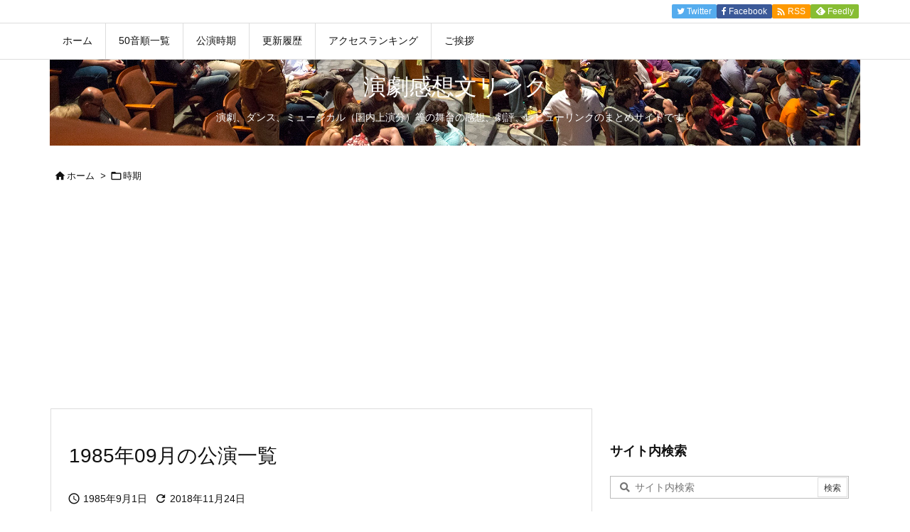

--- FILE ---
content_type: text/html; charset=utf-8
request_url: https://www.google.com/recaptcha/api2/aframe
body_size: 266
content:
<!DOCTYPE HTML><html><head><meta http-equiv="content-type" content="text/html; charset=UTF-8"></head><body><script nonce="HCA6TNDyYO7eDFniHrZJag">/** Anti-fraud and anti-abuse applications only. See google.com/recaptcha */ try{var clients={'sodar':'https://pagead2.googlesyndication.com/pagead/sodar?'};window.addEventListener("message",function(a){try{if(a.source===window.parent){var b=JSON.parse(a.data);var c=clients[b['id']];if(c){var d=document.createElement('img');d.src=c+b['params']+'&rc='+(localStorage.getItem("rc::a")?sessionStorage.getItem("rc::b"):"");window.document.body.appendChild(d);sessionStorage.setItem("rc::e",parseInt(sessionStorage.getItem("rc::e")||0)+1);localStorage.setItem("rc::h",'1768997648182');}}}catch(b){}});window.parent.postMessage("_grecaptcha_ready", "*");}catch(b){}</script></body></html>